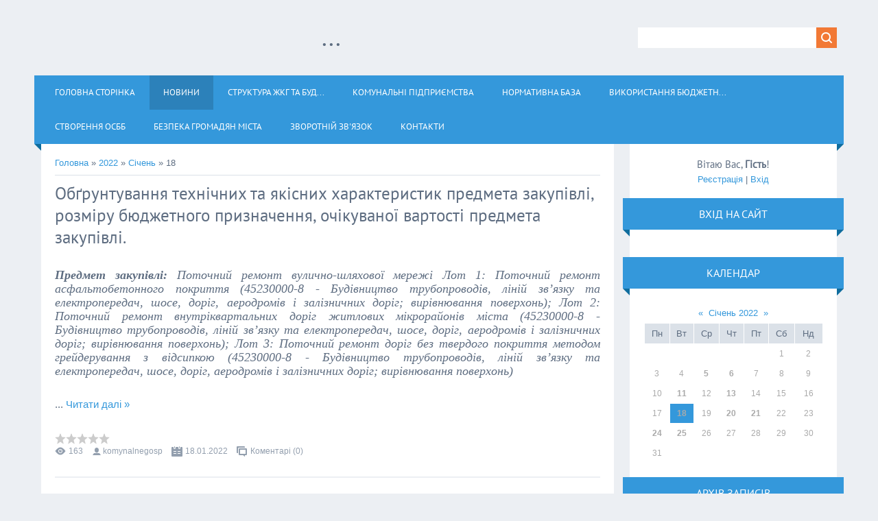

--- FILE ---
content_type: text/html; charset=UTF-8
request_url: https://komynalnik.at.ua/blog/2022-01-18
body_size: 7963
content:
<!DOCTYPE html>
<html>
<head>

	<script type="text/javascript">new Image().src = "//counter.yadro.ru/hit;ucoznet?r"+escape(document.referrer)+(screen&&";s"+screen.width+"*"+screen.height+"*"+(screen.colorDepth||screen.pixelDepth))+";u"+escape(document.URL)+";"+Date.now();</script>
	<script type="text/javascript">new Image().src = "//counter.yadro.ru/hit;ucoz_desktop_ad?r"+escape(document.referrer)+(screen&&";s"+screen.width+"*"+screen.height+"*"+(screen.colorDepth||screen.pixelDepth))+";u"+escape(document.URL)+";"+Date.now();</script>
<meta charset="utf-8">
<title>18 Січня 2022 - Блог - Сайт управління ЖКГ та будівництва</title>
<meta name="viewport" content="width=device-width, initial-scale=1.0" />
<link rel="stylesheet" href="/.s/src/css/1321.css" type="text/css" media="all" />


<script type="text/javascript">
var navTitle = 'Navigation';
</script>

	<link rel="stylesheet" href="/.s/src/base.min.css?v=221108" />
	<link rel="stylesheet" href="/.s/src/layer7.min.css?v=221108" />

	<script src="/.s/src/jquery-3.6.0.min.js"></script>
	
	<script src="/.s/src/uwnd.min.js?v=221108"></script>
	<script src="//s760.ucoz.net/cgi/uutils.fcg?a=uSD&ca=2&ug=999&isp=0&r=0.564150567844724"></script>
	<link rel="stylesheet" href="/.s/src/ulightbox/ulightbox.min.css" />
	<link rel="stylesheet" href="/.s/src/social.css" />
	<script src="/.s/src/ulightbox/ulightbox.min.js"></script>
	<script>
/* --- UCOZ-JS-DATA --- */
window.uCoz = {"sign":{"7253":"Розпочати слайдшоу","7252":"Попередній","7287":"Перейти на сторінку з фотографією.","5458":"Уперед","7254":"Змінити розмір","7251":"Запитаний контент не може бути завантажений<br/>Будь ласка, спробуйте пізніше.","5255":"Помічник","3125":"Закрити"},"uLightboxType":1,"country":"US","site":{"host":"komynalnik.at.ua","id":"2komynalnik","domain":null},"layerType":7,"ssid":"242035207421222647740","language":"uk","module":"blog"};
/* --- UCOZ-JS-CODE --- */

		function eRateEntry(select, id, a = 65, mod = 'blog', mark = +select.value, path = '', ajax, soc) {
			if (mod == 'shop') { path = `/${ id }/edit`; ajax = 2; }
			( !!select ? confirm(select.selectedOptions[0].textContent.trim() + '?') : true )
			&& _uPostForm('', { type:'POST', url:'/' + mod + path, data:{ a, id, mark, mod, ajax, ...soc } });
		}
 function uSocialLogin(t) {
			var params = {"google":{"height":600,"width":700},"facebook":{"width":950,"height":520}};
			var ref = escape(location.protocol + '//' + ('komynalnik.at.ua' || location.hostname) + location.pathname + ((location.hash ? ( location.search ? location.search + '&' : '?' ) + 'rnd=' + Date.now() + location.hash : ( location.search || '' ))));
			window.open('/'+t+'?ref='+ref,'conwin','width='+params[t].width+',height='+params[t].height+',status=1,resizable=1,left='+parseInt((screen.availWidth/2)-(params[t].width/2))+',top='+parseInt((screen.availHeight/2)-(params[t].height/2)-20)+'screenX='+parseInt((screen.availWidth/2)-(params[t].width/2))+',screenY='+parseInt((screen.availHeight/2)-(params[t].height/2)-20));
			return false;
		}
		function TelegramAuth(user){
			user['a'] = 9; user['m'] = 'telegram';
			_uPostForm('', {type: 'POST', url: '/index/sub', data: user});
		}
function loginPopupForm(params = {}) { new _uWnd('LF', ' ', -250, -100, { closeonesc:1, resize:1 }, { url:'/index/40' + (params.urlParams ? '?'+params.urlParams : '') }) }
/* --- UCOZ-JS-END --- */
</script>

	<style>.UhideBlock{display:none; }</style>
</head>

<body>
<div id="utbr8214" rel="s760"></div>
<!--U1AHEADER1Z--><header>
 <div class="wrapper">
 <div id="header">
 <div class="head-l">
 <div id="site-logo" style="text-align: center;"><span class="site-l"><span class="site-n"><a href="http://komynalnik.at.ua/"><!-- <logo> -->...<!-- </logo> --></a></span></span></div>
 </div>
 <div class="head-r">
 <div id="sch-box"><div class="search-box">
		<div class="searchForm">
			<form onsubmit="this.sfSbm.disabled=true" method="get" style="margin:0" action="/search/">
				<div align="center" class="schQuery">
					<input type="text" name="q" maxlength="30" size="20" class="queryField" />
				</div>
				<div align="center" class="schBtn">
					<input type="submit" class="searchSbmFl" name="sfSbm" value="Знайти" />
				</div>
				<input type="hidden" name="t" value="0">
			</form>
		</div></div></div>
 </div>
 <div class="clr"></div>
 <nav>
 <div id="catmenu">
 <!-- <sblock_nmenu> -->
<!-- <bc> --><div id="uNMenuDiv1" class="uMenuV"><ul class="uMenuRoot">
<li><a  href="/" ><span>Головна сторінка</span></a></li>
<li><a class=" uMenuItemA" href="http://komynalnik.at.ua/blog/" ><span>Новини</span></a></li>
<li class="uWithSubmenu"><a  href="http://komynalnik.at.ua/index/struktura_zhkg_ta_budivnictva/0-9" ><span>Структура ЖКГ та буд...</span></a><ul>
<li><a  href="http://komynalnik.at.ua/index/komunalnij_viddil/0-16" ><span>Комунальний відділ</span></a></li>
<li><a  href="http://komynalnik.at.ua/index/transportnij_viddil/0-22" ><span>Транспортний відділ</span></a></li>
<li><a  href="http://komynalnik.at.ua/index/viddil_budivnictva_ta_reformuvannja/0-21" ><span>Відділ будівництва т...</span></a></li>
<li><a  href="http://komynalnik.at.ua/index/finansovo_gospodarskij_viddil/0-23" ><span>Фінансово-господарсь...</span></a></li></ul></li>
<li class="uWithSubmenu"><a  href="http://komynalnik.at.ua/index/komunalni_pidpriemstva/0-5" ><span>Комунальні підприємства</span></a><ul>
<li><a  href="http://komynalnik.at.ua/index/kp_quot_virobniche_upravlinnja_komunalnogo_gospodarstva_quot/0-24" ><span>КП "ВИРОБНИЧЕ У...</span></a></li>
<li><a  href="http://komynalnik.at.ua/index/kp_quot_nizhinske_upravlinnja_kanalizacijno_vodoprovidnogo_gospodarstva_quot/0-25" ><span>КП "Ніжинське у...</span></a></li>
<li class="uWithSubmenu"><a  href="http://komynalnik.at.ua/index/kp_quot_sluzhba_edinogo_zamovnika_quot/0-28" ><span>КП "Служба єдин...</span></a><ul>
<li><a  href="http://komynalnik.at.ua/index/aktualni_novini/0-31" ><span>Актуальні новини</span></a></li></ul></li>
<li class="uWithSubmenu"><a  href="http://komynalnik.at.ua/index/kp_zhek_quot_pivdenna_quot/0-19" ><span>КП ЖЕК "Південн...</span></a><ul>
<li><a  href="http://komynalnik.at.ua/index/aktualni_novini/0-20" ><span>Актуальні новини</span></a></li></ul></li>
<li class="uWithSubmenu"><a  href="http://komynalnik.at.ua/index/kp_zhek_quot_pivnichna_quot/0-26" ><span>КП ЖЕК "Північн...</span></a><ul>
<li><a  href="http://komynalnik.at.ua/index/aktualni_novini/0-32" ><span>Актуальні новини</span></a></li></ul></li>
<li class="uWithSubmenu"><a  href="http://komynalnik.at.ua/index/kp_quot_grafskij_park_quot/0-27" ><span>КП "Графський п...</span></a><ul>
<li><a  href="http://komynalnik.at.ua/index/aktualni_novini/0-33" ><span>Актуальні новини</span></a></li></ul></li></ul></li>
<li><a  href="http://komynalnik.at.ua/index/normativna_baza/0-7" ><span>Нормативна база</span></a></li>
<li class="uWithSubmenu"><a  href="http://komynalnik.at.ua/index/vikoristannja_bjudzhetnikh_koshtiv/0-10" ><span>Використання бюджетн...</span></a><ul>
<li><a  href="http://komynalnik.at.ua/index/prozorro/0-29" ><span>ProZorro</span></a></li>
<li><a  href="http://komynalnik.at.ua/index/zamovlennja_robit_ta_poslug/0-30" ><span>Замовлення робіт та ...</span></a></li></ul></li>
<li><a  href="http://komynalnik.at.ua/index/stvorennja_osbb/0-34" ><span>Створення ОСББ</span></a></li>
<li><a  href="http://komynalnik.at.ua/index/bezpeka_gromadjan_mista/0-18" ><span>Безпека громадян міста</span></a></li>
<li><a  href="/index/0-3" ><span>Зворотній зв'язок</span></a></li>
<li><a  href="http://komynalnik.at.ua/index/kontakti/0-11" ><span>Контакти</span></a></li></ul></div><!-- </bc> -->
<!-- </sblock_nmenu> -->
 <div class="clr"></div> 
 </div>
 </nav>
 <div class="clr"></div>
 </div>
 </div>
</header><!--/U1AHEADER1Z-->
<div class="wrapper">
  <!--U1PROMO1Z--> </font><!--/U1PROMO1Z-->
  <div id="casing">
  
  <!-- <middle> -->
      <div id="content"  >
	           <section><!-- <body> --><a href="/blog/"><!--<s5176>-->Головна<!--</s>--></a> &raquo; <a class="dateBar breadcrumb-item" href="/blog/2022-00">2022</a> <span class="breadcrumb-sep">&raquo;</span> <a class="dateBar breadcrumb-item" href="/blog/2022-01">Січень</a> <span class="breadcrumb-sep">&raquo;</span> <span class="breadcrumb-curr">18</span> <hr />
<div id="nativeroll_video_cont" style="display:none;"></div><table border="0" width="100%" cellspacing="0" cellpadding="0" class="dayAllEntries"><tr><td class="archiveEntries"><div id="entryID212"><table border="0" cellpadding="0" cellspacing="0" width="100%" class="eBlock">
<tr><td style="padding:3px;">
	
	<div class="eTitle" style="text-align:start;"><a href="/blog/ob_runtuvannja_tekhnichnikh_ta_jakisnikh_kharakteristik_predmeta_zakupivli_rozmiru_bjudzhetnogo_priznachennja_ochikuvanoji_vartosti_predmeta_zakupivli/2022-01-18-212">Обґрунтування технічних та якісних характеристик предмета закупівлі, розміру бюджетного призначення, очікуваної вартості предмета закупівлі.</a></div>
	<div class="eMessage" style="text-align:start;clear:both;padding-top:2px;padding-bottom:2px;">
		
		<p><em><span style="font-size:18px;"><span style="font-family:Times New Roman,Times,serif;"><strong>Предмет закупівлі:</strong>&nbsp;Поточний ремонт вулично-шляхової мережі Лот 1: Поточний ремонт асфальтобетонного покриття (45230000-8 - Будівництво трубопроводів, ліній зв&rsquo;язку та електропередач, шосе, доріг, аеродромів і залізничних доріг; вирівнювання поверхонь); Лот 2: Поточний ремонт внутріквартальних доріг житлових мікрорайонів міста (45230000-8 - Будівництво трубопроводів, ліній зв&rsquo;язку та електропередач, шосе, доріг, аеродромів і залізничних доріг; вирівнювання поверхонь); Лот 3: Поточний ремонт доріг без твердого покриття методом грейдерування з відсипкою (45230000-8 - Будівництво трубопроводів, ліній зв&rsquo;язку та електропередач, шосе, доріг, аеродромів і залізничних доріг; вирівнювання поверхонь)</span></span></em></p>

<p>&nbsp;</p>

<p style="text-align:justify"><span style="font-size:11pt"><span style="line-height:normal"><span style="font-family:Calibri,sans
		<!--"-->
		<span class="entDots">... </span>
		<span class="entryReadAll">
			<a class="entryReadAllLink" href="/blog/ob_runtuvannja_tekhnichnikh_ta_jakisnikh_kharakteristik_predmeta_zakupivli_rozmiru_bjudzhetnogo_priznachennja_ochikuvanoji_vartosti_predmeta_zakupivli/2022-01-18-212">Читати далі &raquo;</a>
		</span>
	</div>
	
	<div class="eDetails" style="clear:both;">
		<div class="rate-stars-wrapper" style="float:inline-end">
		<style type="text/css">
			.u-star-rating-16 { list-style:none; margin:0px; padding:0px; width:80px; height:16px; position:relative; background: url('/.s/t/1321/rating.png') top left repeat-x }
			.u-star-rating-16 li{ padding:0px; margin:0px; float:left }
			.u-star-rating-16 li a { display:block;width:16px;height: 16px;line-height:16px;text-decoration:none;text-indent:-9000px;z-index:20;position:absolute;padding: 0px;overflow:hidden }
			.u-star-rating-16 li a:hover { background: url('/.s/t/1321/rating.png') left center;z-index:2;left:0px;border:none }
			.u-star-rating-16 a.u-one-star { left:0px }
			.u-star-rating-16 a.u-one-star:hover { width:16px }
			.u-star-rating-16 a.u-two-stars { left:16px }
			.u-star-rating-16 a.u-two-stars:hover { width:32px }
			.u-star-rating-16 a.u-three-stars { left:32px }
			.u-star-rating-16 a.u-three-stars:hover { width:48px }
			.u-star-rating-16 a.u-four-stars { left:48px }
			.u-star-rating-16 a.u-four-stars:hover { width:64px }
			.u-star-rating-16 a.u-five-stars { left:64px }
			.u-star-rating-16 a.u-five-stars:hover { width:80px }
			.u-star-rating-16 li.u-current-rating { top:0 !important; left:0 !important;margin:0 !important;padding:0 !important;outline:none;background: url('/.s/t/1321/rating.png') left bottom;position: absolute;height:16px !important;line-height:16px !important;display:block;text-indent:-9000px;z-index:1 }
		</style><script>
			var usrarids = {};
			function ustarrating(id, mark) {
				if (!usrarids[id]) {
					usrarids[id] = 1;
					$(".u-star-li-"+id).hide();
					_uPostForm('', { type:'POST', url:`/blog`, data:{ a:65, id, mark, mod:'blog', ajax:'2' } })
				}
			}
		</script><ul id="uStarRating212" class="uStarRating212 u-star-rating-16" title="Рейтинг: 0.0/0">
			<li id="uCurStarRating212" class="u-current-rating uCurStarRating212" style="width:0%;"></li></ul></div>
		
		<span class="e-reads">
			<span class="ed-title">Переглядів:</span>
			<span class="ed-value">163</span>
		</span>
		<span class="ed-sep"> | </span>
		<span class="e-author">
			<span class="ed-title">Додав:</span>
			<span class="ed-value" ><a href="javascript:;" rel="nofollow" onclick="window.open('/index/8-1', 'up1', 'scrollbars=1,top=0,left=0,resizable=1,width=700,height=375'); return false;">komynalnegosp</a></span>
		</span>
		<span class="ed-sep"> | </span>
		<span class="e-date">
			<span class="ed-title">Дата:</span>
			<span class="ed-value" title="17:28">18.01.2022</span>
		</span>
		<span class="ed-sep"> | </span>
		<a class="e-comments" href="/blog/ob_runtuvannja_tekhnichnikh_ta_jakisnikh_kharakteristik_predmeta_zakupivli_rozmiru_bjudzhetnogo_priznachennja_ochikuvanoji_vartosti_predmeta_zakupivli/2022-01-18-212#comments">Коментарі (0)</a>
	</div>
</td></tr></table><br /></div></td></tr></table><!-- </body> --></section>
	  </div>
      
      <aside>
     <div id="sidebar">
     <div class="sidebox marked">
                    <div class="inner">
                     <div class="user-box">
                      
                      <div class="user-ttl"><!--<s5212>-->Вітаю Вас<!--</s>-->, <b>Гість</b>!</div>
                      <div class="user-btns"><a title="Реєстрація" href="/register"><!--<s3089>-->Реєстрація<!--</s>--></a> | <a title="Вхід" href="javascript:;" rel="nofollow" onclick="loginPopupForm(); return false;"><!--<s3087>-->Вхід<!--</s>--></a></div>
                     </div>
                    </div>
                    <div class="clr"></div>
                    </div>
     	<!--U1CLEFTER1Z-->
<!-- <block1> -->

<!-- </block1> -->

<!-- <block2> -->

<!-- </block2> -->

<!-- <block5> -->

<div class="sidebox"><div class="sidetitle"><span><!-- <bt> --><!--<s5158>-->Вхід на сайт<!--</s>--><!-- </bt> --></span></div>
 <div class="inner">
 <!-- <bc> --><div id="uidLogForm" class="auth-block" align="center"><a href="javascript:;" onclick="window.open('https://login.uid.me/?site=2komynalnik&d=komynalnik.at.ua&ref='+escape(location.protocol + '//' + ('komynalnik.at.ua' || location.hostname) + location.pathname + ((location.hash ? ( location.search ? location.search + '&' : '?' ) + 'rnd=' + Date.now() + location.hash : ( location.search || '' )))),'uidLoginWnd','width=580,height=450,resizable=yes,titlebar=yes');return false;" class="login-with uid" title="Увійти через uID" rel="nofollow"><i></i></a><a href="javascript:;" onclick="return uSocialLogin('facebook');" data-social="facebook" class="login-with facebook" title="Увійти через Facebook" rel="nofollow"><i></i></a><a href="javascript:;" onclick="return uSocialLogin('google');" data-social="google" class="login-with google" title="Увійти через Google" rel="nofollow"><i></i></a></div><!-- </bc> --> 
 </div>
 <div class="clr"></div>
 </div>

<!-- </block5> -->

<!-- <block6> -->

<!-- </block6> -->

<!-- <block7> -->

<div class="sidebox"><div class="sidetitle"><span><!-- <bt> --><!--<s5171>-->Календар<!--</s>--><!-- </bt> --></span></div>
 <div class="inner">
 <div align="center"><!-- <bc> -->
		<table border="0" cellspacing="1" cellpadding="2" class="calTable">
			<tr><td align="center" class="calMonth" colspan="7"><a title="Грудень 2021" class="calMonthLink cal-month-link-prev" rel="nofollow" href="/blog/2021-12">&laquo;</a>&nbsp; <a class="calMonthLink cal-month-current" rel="nofollow" href="/blog/2022-01">Січень 2022</a> &nbsp;<a title="Лютий 2022" class="calMonthLink cal-month-link-next" rel="nofollow" href="/blog/2022-02">&raquo;</a></td></tr>
		<tr>
			<td align="center" class="calWday">Пн</td>
			<td align="center" class="calWday">Вт</td>
			<td align="center" class="calWday">Ср</td>
			<td align="center" class="calWday">Чт</td>
			<td align="center" class="calWday">Пт</td>
			<td align="center" class="calWdaySe">Сб</td>
			<td align="center" class="calWdaySu">Нд</td>
		</tr><tr><td>&nbsp;</td><td>&nbsp;</td><td>&nbsp;</td><td>&nbsp;</td><td>&nbsp;</td><td align="center" class="calMday">1</td><td align="center" class="calMday">2</td></tr><tr><td align="center" class="calMday">3</td><td align="center" class="calMday">4</td><td align="center" class="calMdayIs"><a class="calMdayLink" href="/blog/2022-01-05" title="2 Повідомлень">5</a></td><td align="center" class="calMdayIs"><a class="calMdayLink" href="/blog/2022-01-06" title="4 Повідомлень">6</a></td><td align="center" class="calMday">7</td><td align="center" class="calMday">8</td><td align="center" class="calMday">9</td></tr><tr><td align="center" class="calMday">10</td><td align="center" class="calMdayIs"><a class="calMdayLink" href="/blog/2022-01-11" title="1 Повідомлень">11</a></td><td align="center" class="calMday">12</td><td align="center" class="calMdayIs"><a class="calMdayLink" href="/blog/2022-01-13" title="2 Повідомлень">13</a></td><td align="center" class="calMday">14</td><td align="center" class="calMday">15</td><td align="center" class="calMday">16</td></tr><tr><td align="center" class="calMday">17</td><td align="center" class="calMdayIsA"><a class="calMdayLink" href="/blog/2022-01-18" title="1 Повідомлень">18</a></td><td align="center" class="calMday">19</td><td align="center" class="calMdayIs"><a class="calMdayLink" href="/blog/2022-01-20" title="1 Повідомлень">20</a></td><td align="center" class="calMdayIs"><a class="calMdayLink" href="/blog/2022-01-21" title="1 Повідомлень">21</a></td><td align="center" class="calMday">22</td><td align="center" class="calMday">23</td></tr><tr><td align="center" class="calMdayIs"><a class="calMdayLink" href="/blog/2022-01-24" title="1 Повідомлень">24</a></td><td align="center" class="calMdayIs"><a class="calMdayLink" href="/blog/2022-01-25" title="1 Повідомлень">25</a></td><td align="center" class="calMday">26</td><td align="center" class="calMday">27</td><td align="center" class="calMday">28</td><td align="center" class="calMday">29</td><td align="center" class="calMday">30</td></tr><tr><td align="center" class="calMday">31</td></tr></table><!-- </bc> --></div> 
 </div>
 <div class="clr"></div>
 </div>

<!-- </block7> -->

<!-- <block8> -->

<div class="sidebox"><div class="sidetitle"><span><!-- <bt> --><!--<s5347>-->Архів записів<!--</s>--><!-- </bt> --></span></div>
 <div class="inner">
 <!-- <bc> --><ul class="archUl"><li class="archLi"><a class="archLink" href="/blog/2016-06">2016 Червень</a></li><li class="archLi"><a class="archLink" href="/blog/2016-07">2016 Липень</a></li><li class="archLi"><a class="archLink" href="/blog/2016-08">2016 Серпень</a></li><li class="archLi"><a class="archLink" href="/blog/2016-09">2016 Вересень</a></li><li class="archLi"><a class="archLink" href="/blog/2016-10">2016 Жовтень</a></li><li class="archLi"><a class="archLink" href="/blog/2016-11">2016 Листопад</a></li><li class="archLi"><a class="archLink" href="/blog/2016-12">2016 Грудень</a></li><li class="archLi"><a class="archLink" href="/blog/2017-01">2017 Січень</a></li><li class="archLi"><a class="archLink" href="/blog/2017-02">2017 Лютий</a></li><li class="archLi"><a class="archLink" href="/blog/2017-03">2017 Березень</a></li><li class="archLi"><a class="archLink" href="/blog/2017-04">2017 Квітень</a></li><li class="archLi"><a class="archLink" href="/blog/2017-05">2017 Травень</a></li><li class="archLi"><a class="archLink" href="/blog/2017-06">2017 Червень</a></li><li class="archLi"><a class="archLink" href="/blog/2017-07">2017 Липень</a></li><li class="archLi"><a class="archLink" href="/blog/2017-09">2017 Вересень</a></li><li class="archLi"><a class="archLink" href="/blog/2017-10">2017 Жовтень</a></li><li class="archLi"><a class="archLink" href="/blog/2017-11">2017 Листопад</a></li><li class="archLi"><a class="archLink" href="/blog/2017-12">2017 Грудень</a></li><li class="archLi"><a class="archLink" href="/blog/2018-02">2018 Лютий</a></li><li class="archLi"><a class="archLink" href="/blog/2018-03">2018 Березень</a></li><li class="archLi"><a class="archLink" href="/blog/2018-05">2018 Травень</a></li><li class="archLi"><a class="archLink" href="/blog/2018-06">2018 Червень</a></li><li class="archLi"><a class="archLink" href="/blog/2018-07">2018 Липень</a></li><li class="archLi"><a class="archLink" href="/blog/2018-08">2018 Серпень</a></li><li class="archLi"><a class="archLink" href="/blog/2018-09">2018 Вересень</a></li><li class="archLi"><a class="archLink" href="/blog/2018-10">2018 Жовтень</a></li><li class="archLi"><a class="archLink" href="/blog/2018-11">2018 Листопад</a></li><li class="archLi"><a class="archLink" href="/blog/2019-02">2019 Лютий</a></li><li class="archLi"><a class="archLink" href="/blog/2019-03">2019 Березень</a></li><li class="archLi"><a class="archLink" href="/blog/2019-04">2019 Квітень</a></li><li class="archLi"><a class="archLink" href="/blog/2019-05">2019 Травень</a></li><li class="archLi"><a class="archLink" href="/blog/2019-06">2019 Червень</a></li><li class="archLi"><a class="archLink" href="/blog/2019-07">2019 Липень</a></li><li class="archLi"><a class="archLink" href="/blog/2019-08">2019 Серпень</a></li><li class="archLi"><a class="archLink" href="/blog/2019-09">2019 Вересень</a></li><li class="archLi"><a class="archLink" href="/blog/2019-10">2019 Жовтень</a></li><li class="archLi"><a class="archLink" href="/blog/2019-11">2019 Листопад</a></li><li class="archLi"><a class="archLink" href="/blog/2020-02">2020 Лютий</a></li><li class="archLi"><a class="archLink" href="/blog/2020-04">2020 Квітень</a></li><li class="archLi"><a class="archLink" href="/blog/2021-04">2021 Квітень</a></li><li class="archLi"><a class="archLink" href="/blog/2021-07">2021 Липень</a></li><li class="archLi"><a class="archLink" href="/blog/2021-08">2021 Серпень</a></li><li class="archLi"><a class="archLink" href="/blog/2021-09">2021 Вересень</a></li><li class="archLi"><a class="archLink" href="/blog/2021-10">2021 Жовтень</a></li><li class="archLi"><a class="archLink" href="/blog/2021-11">2021 Листопад</a></li><li class="archLi"><a class="archLink" href="/blog/2021-12">2021 Грудень</a></li><li class="archLi"><a class="archLink" href="/blog/2022-01">2022 Січень</a></li><li class="archLi"><a class="archLink" href="/blog/2022-02">2022 Лютий</a></li><li class="archLi"><a class="archLink" href="/blog/2022-09">2022 Вересень</a></li><li class="archLi"><a class="archLink" href="/blog/2022-10">2022 Жовтень</a></li><li class="archLi"><a class="archLink" href="/blog/2022-11">2022 Листопад</a></li><li class="archLi"><a class="archLink" href="/blog/2023-01">2023 Січень</a></li><li class="archLi"><a class="archLink" href="/blog/2023-02">2023 Лютий</a></li><li class="archLi"><a class="archLink" href="/blog/2023-03">2023 Березень</a></li><li class="archLi"><a class="archLink" href="/blog/2023-04">2023 Квітень</a></li><li class="archLi"><a class="archLink" href="/blog/2023-06">2023 Червень</a></li><li class="archLi"><a class="archLink" href="/blog/2023-07">2023 Липень</a></li><li class="archLi"><a class="archLink" href="/blog/2023-08">2023 Серпень</a></li><li class="archLi"><a class="archLink" href="/blog/2023-10">2023 Жовтень</a></li><li class="archLi"><a class="archLink" href="/blog/2023-11">2023 Листопад</a></li><li class="archLi"><a class="archLink" href="/blog/2023-12">2023 Грудень</a></li><li class="archLi"><a class="archLink" href="/blog/2024-01">2024 Січень</a></li><li class="archLi"><a class="archLink" href="/blog/2024-02">2024 Лютий</a></li><li class="archLi"><a class="archLink" href="/blog/2024-03">2024 Березень</a></li><li class="archLi"><a class="archLink" href="/blog/2024-04">2024 Квітень</a></li><li class="archLi"><a class="archLink" href="/blog/2024-05">2024 Травень</a></li><li class="archLi"><a class="archLink" href="/blog/2024-06">2024 Червень</a></li><li class="archLi"><a class="archLink" href="/blog/2024-07">2024 Липень</a></li><li class="archLi"><a class="archLink" href="/blog/2024-08">2024 Серпень</a></li><li class="archLi"><a class="archLink" href="/blog/2024-10">2024 Жовтень</a></li><li class="archLi"><a class="archLink" href="/blog/2024-11">2024 Листопад</a></li><li class="archLi"><a class="archLink" href="/blog/2024-12">2024 Грудень</a></li><li class="archLi"><a class="archLink" href="/blog/2025-01">2025 Січень</a></li><li class="archLi"><a class="archLink" href="/blog/2025-02">2025 Лютий</a></li><li class="archLi"><a class="archLink" href="/blog/2025-03">2025 Березень</a></li><li class="archLi"><a class="archLink" href="/blog/2025-04">2025 Квітень</a></li><li class="archLi"><a class="archLink" href="/blog/2025-05">2025 Травень</a></li><li class="archLi"><a class="archLink" href="/blog/2025-06">2025 Червень</a></li><li class="archLi"><a class="archLink" href="/blog/2025-07">2025 Липень</a></li><li class="archLi"><a class="archLink" href="/blog/2025-08">2025 Серпень</a></li><li class="archLi"><a class="archLink" href="/blog/2025-09">2025 Вересень</a></li><li class="archLi"><a class="archLink" href="/blog/2026-01">2026 Січень</a></li></ul><!-- </bc> --> 
 </div>
 <div class="clr"></div>
 </div>

<!-- </block8> -->

<!-- <block9> -->

<div class="sidebox"><div class="sidetitle"><span><!-- <bt> --><!--<s5207>-->Наше опитування<!--</s>--><!-- </bt> --></span></div>
 <div class="inner">
 <!-- <bc> --><script>function pollnow937(){document.getElementById('PlBtn937').disabled=true;_uPostForm('pollform937',{url:'/poll/',type:'POST'});}function polll937(id,i){_uPostForm('',{url:'/poll/'+id+'-1-'+i+'-937',type:'GET'});}</script><div id="pollBlock937"><form id="pollform937" onsubmit="pollnow937();return false;">
			<div class="pollBlock">
				<div class="pollQue"><b>Оцініть мій сайт</b></div>
				<div class="pollAns"><div class="answer"><input id="a9371" type="radio" name="answer" value="1" style="vertical-align:middle;" /> <label style="vertical-align:middle;display:inline;" for="a9371">Відмінно</label></div>
<div class="answer"><input id="a9372" type="radio" name="answer" value="2" style="vertical-align:middle;" /> <label style="vertical-align:middle;display:inline;" for="a9372">Добре</label></div>
<div class="answer"><input id="a9373" type="radio" name="answer" value="3" style="vertical-align:middle;" /> <label style="vertical-align:middle;display:inline;" for="a9373">Непогано</label></div>
<div class="answer"><input id="a9374" type="radio" name="answer" value="4" style="vertical-align:middle;" /> <label style="vertical-align:middle;display:inline;" for="a9374">Погано</label></div>
<div class="answer"><input id="a9375" type="radio" name="answer" value="5" style="vertical-align:middle;" /> <label style="vertical-align:middle;display:inline;" for="a9375">Жахливо</label></div>

					<div id="pollSbm937" class="pollButton"><input class="pollBut" id="PlBtn937" type="submit" value="Оцінити" /></div>
					<input type="hidden" name="ssid" value="242035207421222647740" />
					<input type="hidden" name="id"   value="1" />
					<input type="hidden" name="a"    value="1" />
					<input type="hidden" name="ajax" value="937" /></div>
				<div class="pollLnk"> <a href="javascript:;" rel="nofollow" onclick="new _uWnd('PollR','Результати опитування',660,200,{closeonesc:1,maxh:400},{url:'/poll/1'});return false;">Результати</a> | <a href="javascript:;" rel="nofollow" onclick="new _uWnd('PollA','Архів опитувань',660,250,{closeonesc:1,maxh:400,max:1,min:1},{url:'/poll/0-2'});return false;">Архів опитувань</a> </div>
				<div class="pollTot">Всього відповідей: <b>52</b></div>
			</div></form></div><!-- </bc> --> 
 </div>
 <div class="clr"></div>
 </div>

<!-- </block9> -->

<!-- <block12> -->
<div class="sidebox"><div class="sidetitle"><span><!-- <bt> --><!--<s5204>-->Друзі сайту<!--</s>--><!-- </bt> --></span></div>
 <div class="inner">
 <!-- <bc> --><!--<s1546>--><li><a href="http://cg.gov.ua/" target="_blank" class="noun">Чернігівська обласна державна адміністрація</a></li>
<li><a href="http://www.nizhynrada.org/" target="_blank" class="noun">Ніжинська міська рада</a></li>
<li><a href="http://nizhyn-vodokanal.org.ua/" target="_blank" class="noun">Ніжин водоканал</a></li>
<li><a href="http://e-dem.in.ua/nizhyn" target="_blank" class="noun">Єдина система місцевих петицій</a></li>
<li><a href="http://dgkg.cg.gov.ua/index.php" target="_blank" class="noun">Департамент житлово-комунального господарства, регіонального розвитку та інфраструктури Чернігівської ОДА</a></li>
<li><a href="http://www.minregion.gov.ua" target="_blank" class="noun">Міністерство регіонального розвитку, будівництва та житлово-комунально господарства України</a></li>
<!--</s>--><!-- </bc> --> 
 </div>
 <div class="clr"></div>
 </div>
<!-- </block12> -->

<!-- <block11> -->

<div class="sidebox"><div class="sidetitle"><span><!-- <bt> --><!--<s5195>-->Статистика<!--</s>--><!-- </bt> --></span></div>
 <div class="inner">
 <div align="center"><!-- <bc> --><hr /><div class="tOnline" id="onl1">Онлайн всього: <b>1</b></div> <div class="gOnline" id="onl2">Гостей: <b>1</b></div> <div class="uOnline" id="onl3">Користувачів: <b>0</b></div><!-- </bc> --></div> 
 </div>
 <div class="clr"></div>
 </div>

<!-- </block11> -->
<!--/U1CLEFTER1Z-->
     </div>
     </aside>
     
  <!-- </middle> -->
  <div class="clr"></div>
  
 </div>
</div>
<!--U1BFOOTER1Z-->
<footer>
	<div id="footer">
		<div class="wrapper">
         <div class="foot-l"><!-- <copy> -->Copyright MyCorp &copy; 2026<!-- </copy> --></div>
         <div class="foot-r"><!-- "' --><span class="pbUF6udE"><a href="http://www.ucoz.ru/" target="_blank" rel="nofollow">uCoz</a></span></div>
        <div class="clr"></div>
        </div>
	</div>
</footer>
<!--/U1BFOOTER1Z-->
<script type="text/javascript" src="/.s/t/1321/ui.js"></script>
</body>
</html>

 
<!-- 0.05410 (s760) -->